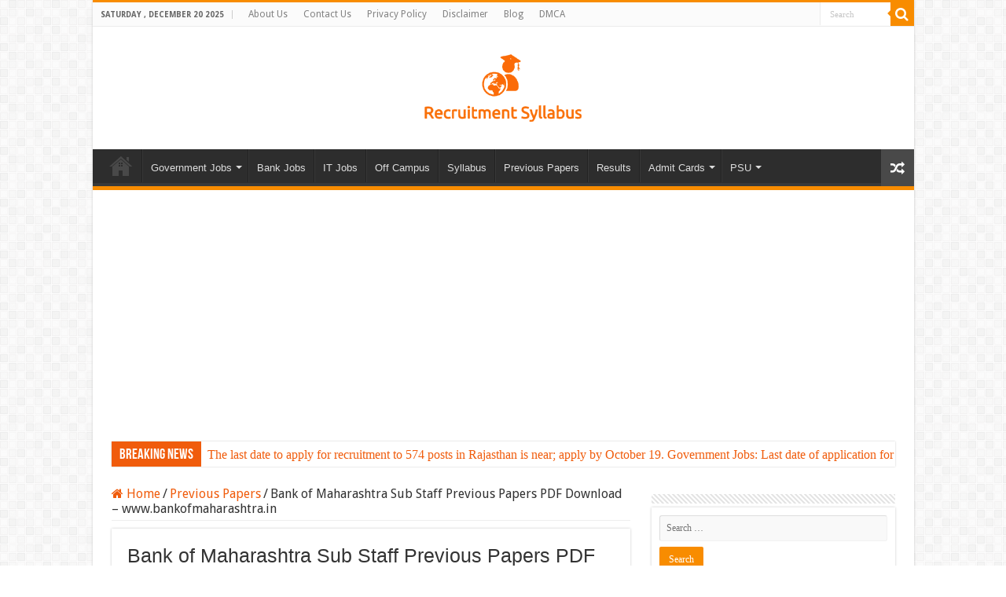

--- FILE ---
content_type: text/html; charset=UTF-8
request_url: https://recruitmentsyllabus.com/bank-maharashtra-sub-staff-previous-papers/
body_size: 21307
content:
<!DOCTYPE html>
<html lang="en-US" prefix="og: http://ogp.me/ns#">
<head>
<meta charset="UTF-8" />
<link rel="profile" href="http://gmpg.org/xfn/11" />
<link rel="pingback" href="https://recruitmentsyllabus.com/xmlrpc.php" />
<meta property="og:title" content="Bank of Maharashtra Sub Staff Previous Papers PDF Download – www.bankofmaharashtra.in - Recruitment Syllabus"/>
<meta property="og:type" content="article"/>
<meta property="og:description" content="Bank of Maharashtra Sub Staff Previous Papers Are you one among the applicants who need Bank of Maha"/>
<meta property="og:url" content="https://recruitmentsyllabus.com/bank-maharashtra-sub-staff-previous-papers/"/>
<meta property="og:site_name" content="Recruitment Syllabus"/>
<meta name='robots' content='index, follow, max-image-preview:large, max-snippet:-1, max-video-preview:-1' />
	<style>img:is([sizes="auto" i], [sizes^="auto," i]) { contain-intrinsic-size: 3000px 1500px }</style>
	
	<!-- This site is optimized with the Yoast SEO plugin v26.6 - https://yoast.com/wordpress/plugins/seo/ -->
	<title>Bank of Maharashtra Sub Staff Previous Papers PDF Download – www.bankofmaharashtra.in - Recruitment Syllabus</title>
	<link rel="canonical" href="https://recruitmentsyllabus.com/bank-maharashtra-sub-staff-previous-papers/" />
	<meta property="og:locale" content="en_US" />
	<meta property="og:type" content="article" />
	<meta property="og:title" content="Bank of Maharashtra Sub Staff Previous Papers PDF Download – www.bankofmaharashtra.in - Recruitment Syllabus" />
	<meta property="og:description" content="Contents1 Bank of Maharashtra Sub Staff Previous Papers1.1 Check BOM Part Time Sub Staff Sample Papers1.2 Brief Information About Bank of Maharashtra Sub Staff Vacancy1.3 Maharashtra Bank Part Time Sub Staff Exam Pattern1.4 Download Bank of Maharashtra Sub Staff Sample Papers PDF Bank of Maharashtra Sub Staff Previous Papers Are you one among the applicants who &hellip;" />
	<meta property="og:url" content="https://recruitmentsyllabus.com/bank-maharashtra-sub-staff-previous-papers/" />
	<meta property="og:site_name" content="Recruitment Syllabus" />
	<meta property="article:published_time" content="2022-04-10T05:45:41+00:00" />
	<meta property="article:modified_time" content="2022-05-14T08:41:19+00:00" />
	<meta name="author" content="recruitmentsyllabus" />
	<meta name="twitter:card" content="summary_large_image" />
	<meta name="twitter:label1" content="Written by" />
	<meta name="twitter:data1" content="recruitmentsyllabus" />
	<meta name="twitter:label2" content="Est. reading time" />
	<meta name="twitter:data2" content="4 minutes" />
	<script type="application/ld+json" class="yoast-schema-graph">{"@context":"https://schema.org","@graph":[{"@type":"WebPage","@id":"https://recruitmentsyllabus.com/bank-maharashtra-sub-staff-previous-papers/","url":"https://recruitmentsyllabus.com/bank-maharashtra-sub-staff-previous-papers/","name":"Bank of Maharashtra Sub Staff Previous Papers PDF Download – www.bankofmaharashtra.in - Recruitment Syllabus","isPartOf":{"@id":"https://recruitmentsyllabus.com/#website"},"datePublished":"2022-04-10T05:45:41+00:00","dateModified":"2022-05-14T08:41:19+00:00","author":{"@id":"https://recruitmentsyllabus.com/#/schema/person/bd3356e77a00e25f0228a406e8cb7a65"},"breadcrumb":{"@id":"https://recruitmentsyllabus.com/bank-maharashtra-sub-staff-previous-papers/#breadcrumb"},"inLanguage":"en-US","potentialAction":[{"@type":"ReadAction","target":["https://recruitmentsyllabus.com/bank-maharashtra-sub-staff-previous-papers/"]}]},{"@type":"BreadcrumbList","@id":"https://recruitmentsyllabus.com/bank-maharashtra-sub-staff-previous-papers/#breadcrumb","itemListElement":[{"@type":"ListItem","position":1,"name":"Home","item":"https://recruitmentsyllabus.com/"},{"@type":"ListItem","position":2,"name":"Bank of Maharashtra Sub Staff Previous Papers PDF Download – www.bankofmaharashtra.in"}]},{"@type":"WebSite","@id":"https://recruitmentsyllabus.com/#website","url":"https://recruitmentsyllabus.com/","name":"Recruitment Syllabus","description":"","potentialAction":[{"@type":"SearchAction","target":{"@type":"EntryPoint","urlTemplate":"https://recruitmentsyllabus.com/?s={search_term_string}"},"query-input":{"@type":"PropertyValueSpecification","valueRequired":true,"valueName":"search_term_string"}}],"inLanguage":"en-US"},{"@type":"Person","@id":"https://recruitmentsyllabus.com/#/schema/person/bd3356e77a00e25f0228a406e8cb7a65","name":"recruitmentsyllabus","image":{"@type":"ImageObject","inLanguage":"en-US","@id":"https://recruitmentsyllabus.com/#/schema/person/image/","url":"https://secure.gravatar.com/avatar/f366165c58c6e6b684d34a9ddbf88fb4797de58bcf1699eff2f2f2b4dc8976d2?s=96&d=mm&r=g","contentUrl":"https://secure.gravatar.com/avatar/f366165c58c6e6b684d34a9ddbf88fb4797de58bcf1699eff2f2f2b4dc8976d2?s=96&d=mm&r=g","caption":"recruitmentsyllabus"},"sameAs":["https://recruitmentsyllabus.com"],"url":"https://recruitmentsyllabus.com/author/pbhalshankar5/"}]}</script>
	<!-- / Yoast SEO plugin. -->


<link rel='dns-prefetch' href='//fonts.googleapis.com' />
<link rel="alternate" type="application/rss+xml" title="Recruitment Syllabus &raquo; Feed" href="https://recruitmentsyllabus.com/feed/" />
<script type="text/javascript">
/* <![CDATA[ */
window._wpemojiSettings = {"baseUrl":"https:\/\/s.w.org\/images\/core\/emoji\/16.0.1\/72x72\/","ext":".png","svgUrl":"https:\/\/s.w.org\/images\/core\/emoji\/16.0.1\/svg\/","svgExt":".svg","source":{"concatemoji":"https:\/\/recruitmentsyllabus.com\/wp-includes\/js\/wp-emoji-release.min.js"}};
/*! This file is auto-generated */
!function(s,n){var o,i,e;function c(e){try{var t={supportTests:e,timestamp:(new Date).valueOf()};sessionStorage.setItem(o,JSON.stringify(t))}catch(e){}}function p(e,t,n){e.clearRect(0,0,e.canvas.width,e.canvas.height),e.fillText(t,0,0);var t=new Uint32Array(e.getImageData(0,0,e.canvas.width,e.canvas.height).data),a=(e.clearRect(0,0,e.canvas.width,e.canvas.height),e.fillText(n,0,0),new Uint32Array(e.getImageData(0,0,e.canvas.width,e.canvas.height).data));return t.every(function(e,t){return e===a[t]})}function u(e,t){e.clearRect(0,0,e.canvas.width,e.canvas.height),e.fillText(t,0,0);for(var n=e.getImageData(16,16,1,1),a=0;a<n.data.length;a++)if(0!==n.data[a])return!1;return!0}function f(e,t,n,a){switch(t){case"flag":return n(e,"\ud83c\udff3\ufe0f\u200d\u26a7\ufe0f","\ud83c\udff3\ufe0f\u200b\u26a7\ufe0f")?!1:!n(e,"\ud83c\udde8\ud83c\uddf6","\ud83c\udde8\u200b\ud83c\uddf6")&&!n(e,"\ud83c\udff4\udb40\udc67\udb40\udc62\udb40\udc65\udb40\udc6e\udb40\udc67\udb40\udc7f","\ud83c\udff4\u200b\udb40\udc67\u200b\udb40\udc62\u200b\udb40\udc65\u200b\udb40\udc6e\u200b\udb40\udc67\u200b\udb40\udc7f");case"emoji":return!a(e,"\ud83e\udedf")}return!1}function g(e,t,n,a){var r="undefined"!=typeof WorkerGlobalScope&&self instanceof WorkerGlobalScope?new OffscreenCanvas(300,150):s.createElement("canvas"),o=r.getContext("2d",{willReadFrequently:!0}),i=(o.textBaseline="top",o.font="600 32px Arial",{});return e.forEach(function(e){i[e]=t(o,e,n,a)}),i}function t(e){var t=s.createElement("script");t.src=e,t.defer=!0,s.head.appendChild(t)}"undefined"!=typeof Promise&&(o="wpEmojiSettingsSupports",i=["flag","emoji"],n.supports={everything:!0,everythingExceptFlag:!0},e=new Promise(function(e){s.addEventListener("DOMContentLoaded",e,{once:!0})}),new Promise(function(t){var n=function(){try{var e=JSON.parse(sessionStorage.getItem(o));if("object"==typeof e&&"number"==typeof e.timestamp&&(new Date).valueOf()<e.timestamp+604800&&"object"==typeof e.supportTests)return e.supportTests}catch(e){}return null}();if(!n){if("undefined"!=typeof Worker&&"undefined"!=typeof OffscreenCanvas&&"undefined"!=typeof URL&&URL.createObjectURL&&"undefined"!=typeof Blob)try{var e="postMessage("+g.toString()+"("+[JSON.stringify(i),f.toString(),p.toString(),u.toString()].join(",")+"));",a=new Blob([e],{type:"text/javascript"}),r=new Worker(URL.createObjectURL(a),{name:"wpTestEmojiSupports"});return void(r.onmessage=function(e){c(n=e.data),r.terminate(),t(n)})}catch(e){}c(n=g(i,f,p,u))}t(n)}).then(function(e){for(var t in e)n.supports[t]=e[t],n.supports.everything=n.supports.everything&&n.supports[t],"flag"!==t&&(n.supports.everythingExceptFlag=n.supports.everythingExceptFlag&&n.supports[t]);n.supports.everythingExceptFlag=n.supports.everythingExceptFlag&&!n.supports.flag,n.DOMReady=!1,n.readyCallback=function(){n.DOMReady=!0}}).then(function(){return e}).then(function(){var e;n.supports.everything||(n.readyCallback(),(e=n.source||{}).concatemoji?t(e.concatemoji):e.wpemoji&&e.twemoji&&(t(e.twemoji),t(e.wpemoji)))}))}((window,document),window._wpemojiSettings);
/* ]]> */
</script>
<style id='wp-emoji-styles-inline-css' type='text/css'>

	img.wp-smiley, img.emoji {
		display: inline !important;
		border: none !important;
		box-shadow: none !important;
		height: 1em !important;
		width: 1em !important;
		margin: 0 0.07em !important;
		vertical-align: -0.1em !important;
		background: none !important;
		padding: 0 !important;
	}
</style>
<link rel='stylesheet' id='wp-block-library-css' href='https://recruitmentsyllabus.com/wp-includes/css/dist/block-library/style.min.css' type='text/css' media='all' />
<style id='classic-theme-styles-inline-css' type='text/css'>
/*! This file is auto-generated */
.wp-block-button__link{color:#fff;background-color:#32373c;border-radius:9999px;box-shadow:none;text-decoration:none;padding:calc(.667em + 2px) calc(1.333em + 2px);font-size:1.125em}.wp-block-file__button{background:#32373c;color:#fff;text-decoration:none}
</style>
<style id='global-styles-inline-css' type='text/css'>
:root{--wp--preset--aspect-ratio--square: 1;--wp--preset--aspect-ratio--4-3: 4/3;--wp--preset--aspect-ratio--3-4: 3/4;--wp--preset--aspect-ratio--3-2: 3/2;--wp--preset--aspect-ratio--2-3: 2/3;--wp--preset--aspect-ratio--16-9: 16/9;--wp--preset--aspect-ratio--9-16: 9/16;--wp--preset--color--black: #000000;--wp--preset--color--cyan-bluish-gray: #abb8c3;--wp--preset--color--white: #ffffff;--wp--preset--color--pale-pink: #f78da7;--wp--preset--color--vivid-red: #cf2e2e;--wp--preset--color--luminous-vivid-orange: #ff6900;--wp--preset--color--luminous-vivid-amber: #fcb900;--wp--preset--color--light-green-cyan: #7bdcb5;--wp--preset--color--vivid-green-cyan: #00d084;--wp--preset--color--pale-cyan-blue: #8ed1fc;--wp--preset--color--vivid-cyan-blue: #0693e3;--wp--preset--color--vivid-purple: #9b51e0;--wp--preset--gradient--vivid-cyan-blue-to-vivid-purple: linear-gradient(135deg,rgba(6,147,227,1) 0%,rgb(155,81,224) 100%);--wp--preset--gradient--light-green-cyan-to-vivid-green-cyan: linear-gradient(135deg,rgb(122,220,180) 0%,rgb(0,208,130) 100%);--wp--preset--gradient--luminous-vivid-amber-to-luminous-vivid-orange: linear-gradient(135deg,rgba(252,185,0,1) 0%,rgba(255,105,0,1) 100%);--wp--preset--gradient--luminous-vivid-orange-to-vivid-red: linear-gradient(135deg,rgba(255,105,0,1) 0%,rgb(207,46,46) 100%);--wp--preset--gradient--very-light-gray-to-cyan-bluish-gray: linear-gradient(135deg,rgb(238,238,238) 0%,rgb(169,184,195) 100%);--wp--preset--gradient--cool-to-warm-spectrum: linear-gradient(135deg,rgb(74,234,220) 0%,rgb(151,120,209) 20%,rgb(207,42,186) 40%,rgb(238,44,130) 60%,rgb(251,105,98) 80%,rgb(254,248,76) 100%);--wp--preset--gradient--blush-light-purple: linear-gradient(135deg,rgb(255,206,236) 0%,rgb(152,150,240) 100%);--wp--preset--gradient--blush-bordeaux: linear-gradient(135deg,rgb(254,205,165) 0%,rgb(254,45,45) 50%,rgb(107,0,62) 100%);--wp--preset--gradient--luminous-dusk: linear-gradient(135deg,rgb(255,203,112) 0%,rgb(199,81,192) 50%,rgb(65,88,208) 100%);--wp--preset--gradient--pale-ocean: linear-gradient(135deg,rgb(255,245,203) 0%,rgb(182,227,212) 50%,rgb(51,167,181) 100%);--wp--preset--gradient--electric-grass: linear-gradient(135deg,rgb(202,248,128) 0%,rgb(113,206,126) 100%);--wp--preset--gradient--midnight: linear-gradient(135deg,rgb(2,3,129) 0%,rgb(40,116,252) 100%);--wp--preset--font-size--small: 13px;--wp--preset--font-size--medium: 20px;--wp--preset--font-size--large: 36px;--wp--preset--font-size--x-large: 42px;--wp--preset--spacing--20: 0.44rem;--wp--preset--spacing--30: 0.67rem;--wp--preset--spacing--40: 1rem;--wp--preset--spacing--50: 1.5rem;--wp--preset--spacing--60: 2.25rem;--wp--preset--spacing--70: 3.38rem;--wp--preset--spacing--80: 5.06rem;--wp--preset--shadow--natural: 6px 6px 9px rgba(0, 0, 0, 0.2);--wp--preset--shadow--deep: 12px 12px 50px rgba(0, 0, 0, 0.4);--wp--preset--shadow--sharp: 6px 6px 0px rgba(0, 0, 0, 0.2);--wp--preset--shadow--outlined: 6px 6px 0px -3px rgba(255, 255, 255, 1), 6px 6px rgba(0, 0, 0, 1);--wp--preset--shadow--crisp: 6px 6px 0px rgba(0, 0, 0, 1);}:where(.is-layout-flex){gap: 0.5em;}:where(.is-layout-grid){gap: 0.5em;}body .is-layout-flex{display: flex;}.is-layout-flex{flex-wrap: wrap;align-items: center;}.is-layout-flex > :is(*, div){margin: 0;}body .is-layout-grid{display: grid;}.is-layout-grid > :is(*, div){margin: 0;}:where(.wp-block-columns.is-layout-flex){gap: 2em;}:where(.wp-block-columns.is-layout-grid){gap: 2em;}:where(.wp-block-post-template.is-layout-flex){gap: 1.25em;}:where(.wp-block-post-template.is-layout-grid){gap: 1.25em;}.has-black-color{color: var(--wp--preset--color--black) !important;}.has-cyan-bluish-gray-color{color: var(--wp--preset--color--cyan-bluish-gray) !important;}.has-white-color{color: var(--wp--preset--color--white) !important;}.has-pale-pink-color{color: var(--wp--preset--color--pale-pink) !important;}.has-vivid-red-color{color: var(--wp--preset--color--vivid-red) !important;}.has-luminous-vivid-orange-color{color: var(--wp--preset--color--luminous-vivid-orange) !important;}.has-luminous-vivid-amber-color{color: var(--wp--preset--color--luminous-vivid-amber) !important;}.has-light-green-cyan-color{color: var(--wp--preset--color--light-green-cyan) !important;}.has-vivid-green-cyan-color{color: var(--wp--preset--color--vivid-green-cyan) !important;}.has-pale-cyan-blue-color{color: var(--wp--preset--color--pale-cyan-blue) !important;}.has-vivid-cyan-blue-color{color: var(--wp--preset--color--vivid-cyan-blue) !important;}.has-vivid-purple-color{color: var(--wp--preset--color--vivid-purple) !important;}.has-black-background-color{background-color: var(--wp--preset--color--black) !important;}.has-cyan-bluish-gray-background-color{background-color: var(--wp--preset--color--cyan-bluish-gray) !important;}.has-white-background-color{background-color: var(--wp--preset--color--white) !important;}.has-pale-pink-background-color{background-color: var(--wp--preset--color--pale-pink) !important;}.has-vivid-red-background-color{background-color: var(--wp--preset--color--vivid-red) !important;}.has-luminous-vivid-orange-background-color{background-color: var(--wp--preset--color--luminous-vivid-orange) !important;}.has-luminous-vivid-amber-background-color{background-color: var(--wp--preset--color--luminous-vivid-amber) !important;}.has-light-green-cyan-background-color{background-color: var(--wp--preset--color--light-green-cyan) !important;}.has-vivid-green-cyan-background-color{background-color: var(--wp--preset--color--vivid-green-cyan) !important;}.has-pale-cyan-blue-background-color{background-color: var(--wp--preset--color--pale-cyan-blue) !important;}.has-vivid-cyan-blue-background-color{background-color: var(--wp--preset--color--vivid-cyan-blue) !important;}.has-vivid-purple-background-color{background-color: var(--wp--preset--color--vivid-purple) !important;}.has-black-border-color{border-color: var(--wp--preset--color--black) !important;}.has-cyan-bluish-gray-border-color{border-color: var(--wp--preset--color--cyan-bluish-gray) !important;}.has-white-border-color{border-color: var(--wp--preset--color--white) !important;}.has-pale-pink-border-color{border-color: var(--wp--preset--color--pale-pink) !important;}.has-vivid-red-border-color{border-color: var(--wp--preset--color--vivid-red) !important;}.has-luminous-vivid-orange-border-color{border-color: var(--wp--preset--color--luminous-vivid-orange) !important;}.has-luminous-vivid-amber-border-color{border-color: var(--wp--preset--color--luminous-vivid-amber) !important;}.has-light-green-cyan-border-color{border-color: var(--wp--preset--color--light-green-cyan) !important;}.has-vivid-green-cyan-border-color{border-color: var(--wp--preset--color--vivid-green-cyan) !important;}.has-pale-cyan-blue-border-color{border-color: var(--wp--preset--color--pale-cyan-blue) !important;}.has-vivid-cyan-blue-border-color{border-color: var(--wp--preset--color--vivid-cyan-blue) !important;}.has-vivid-purple-border-color{border-color: var(--wp--preset--color--vivid-purple) !important;}.has-vivid-cyan-blue-to-vivid-purple-gradient-background{background: var(--wp--preset--gradient--vivid-cyan-blue-to-vivid-purple) !important;}.has-light-green-cyan-to-vivid-green-cyan-gradient-background{background: var(--wp--preset--gradient--light-green-cyan-to-vivid-green-cyan) !important;}.has-luminous-vivid-amber-to-luminous-vivid-orange-gradient-background{background: var(--wp--preset--gradient--luminous-vivid-amber-to-luminous-vivid-orange) !important;}.has-luminous-vivid-orange-to-vivid-red-gradient-background{background: var(--wp--preset--gradient--luminous-vivid-orange-to-vivid-red) !important;}.has-very-light-gray-to-cyan-bluish-gray-gradient-background{background: var(--wp--preset--gradient--very-light-gray-to-cyan-bluish-gray) !important;}.has-cool-to-warm-spectrum-gradient-background{background: var(--wp--preset--gradient--cool-to-warm-spectrum) !important;}.has-blush-light-purple-gradient-background{background: var(--wp--preset--gradient--blush-light-purple) !important;}.has-blush-bordeaux-gradient-background{background: var(--wp--preset--gradient--blush-bordeaux) !important;}.has-luminous-dusk-gradient-background{background: var(--wp--preset--gradient--luminous-dusk) !important;}.has-pale-ocean-gradient-background{background: var(--wp--preset--gradient--pale-ocean) !important;}.has-electric-grass-gradient-background{background: var(--wp--preset--gradient--electric-grass) !important;}.has-midnight-gradient-background{background: var(--wp--preset--gradient--midnight) !important;}.has-small-font-size{font-size: var(--wp--preset--font-size--small) !important;}.has-medium-font-size{font-size: var(--wp--preset--font-size--medium) !important;}.has-large-font-size{font-size: var(--wp--preset--font-size--large) !important;}.has-x-large-font-size{font-size: var(--wp--preset--font-size--x-large) !important;}
:where(.wp-block-post-template.is-layout-flex){gap: 1.25em;}:where(.wp-block-post-template.is-layout-grid){gap: 1.25em;}
:where(.wp-block-columns.is-layout-flex){gap: 2em;}:where(.wp-block-columns.is-layout-grid){gap: 2em;}
:root :where(.wp-block-pullquote){font-size: 1.5em;line-height: 1.6;}
</style>
<link rel='stylesheet' id='contact-form-7-css' href='https://recruitmentsyllabus.com/wp-content/plugins/contact-form-7/includes/css/styles.css' type='text/css' media='all' />
<link rel='stylesheet' id='toc-screen-css' href='https://recruitmentsyllabus.com/wp-content/plugins/table-of-contents-plus/screen.min.css' type='text/css' media='all' />
<style id='toc-screen-inline-css' type='text/css'>
div#toc_container {width: 100%;}
</style>
<link rel='stylesheet' id='taqyeem-buttons-style-css' href='https://recruitmentsyllabus.com/wp-content/plugins/taqyeem-buttons/assets/style.css' type='text/css' media='all' />
<link rel='stylesheet' id='taqyeem-style-css' href='https://recruitmentsyllabus.com/wp-content/plugins/taqyeem/style.css' type='text/css' media='all' />
<link rel='stylesheet' id='wp_automatic_gallery_style-css' href='https://recruitmentsyllabus.com/wp-content/plugins/wp-automatic/css/wp-automatic.css' type='text/css' media='all' />
<link rel='stylesheet' id='wp-email-sub-style-css' href='https://recruitmentsyllabus.com/wp-content/plugins/wp-feedburner-email-subscriber/style.css' type='text/css' media='all' />
<link rel='stylesheet' id='tie-style-css' href='https://recruitmentsyllabus.com/wp-content/themes/sahifa/style.css' type='text/css' media='all' />
<link rel='stylesheet' id='tie-ilightbox-skin-css' href='https://recruitmentsyllabus.com/wp-content/themes/sahifa/css/ilightbox/dark-skin/skin.css' type='text/css' media='all' />
<link rel='stylesheet' id='Droid+Sans-css' href='https://fonts.googleapis.com/css?family=Droid+Sans%3Aregular%2C700' type='text/css' media='all' />
<script type="text/javascript" src="https://recruitmentsyllabus.com/wp-includes/js/jquery/jquery.min.js" id="jquery-core-js"></script>
<script type="text/javascript" src="https://recruitmentsyllabus.com/wp-includes/js/jquery/jquery-migrate.min.js" id="jquery-migrate-js"></script>
<script type="text/javascript" src="https://recruitmentsyllabus.com/wp-content/plugins/taqyeem/js/tie.js" id="taqyeem-main-js"></script>
<script type="text/javascript" src="https://recruitmentsyllabus.com/wp-content/plugins/wp-automatic/js/main-front.js" id="wp_automatic_gallery-js"></script>
<link rel="https://api.w.org/" href="https://recruitmentsyllabus.com/wp-json/" /><link rel="alternate" title="JSON" type="application/json" href="https://recruitmentsyllabus.com/wp-json/wp/v2/posts/1686" /><link rel="EditURI" type="application/rsd+xml" title="RSD" href="https://recruitmentsyllabus.com/xmlrpc.php?rsd" />
<meta name="generator" content="WordPress 6.8.3" />
<link rel='shortlink' href='https://recruitmentsyllabus.com/?p=1686' />
<link rel="alternate" title="oEmbed (JSON)" type="application/json+oembed" href="https://recruitmentsyllabus.com/wp-json/oembed/1.0/embed?url=https%3A%2F%2Frecruitmentsyllabus.com%2Fbank-maharashtra-sub-staff-previous-papers%2F" />
<link rel="alternate" title="oEmbed (XML)" type="text/xml+oembed" href="https://recruitmentsyllabus.com/wp-json/oembed/1.0/embed?url=https%3A%2F%2Frecruitmentsyllabus.com%2Fbank-maharashtra-sub-staff-previous-papers%2F&#038;format=xml" />
<script type='text/javascript'>
/* <![CDATA[ */
var taqyeem = {"ajaxurl":"https://recruitmentsyllabus.com/wp-admin/admin-ajax.php" , "your_rating":"Your Rating:"};
/* ]]> */
</script>

<style type="text/css" media="screen">

</style>
<link rel="shortcut icon" href="https://recruitmentsyllabus.com/wp-content/themes/sahifa/favicon.ico" title="Favicon" />
<!--[if IE]>
<script type="text/javascript">jQuery(document).ready(function (){ jQuery(".menu-item").has("ul").children("a").attr("aria-haspopup", "true");});</script>
<![endif]-->
<!--[if lt IE 9]>
<script src="https://recruitmentsyllabus.com/wp-content/themes/sahifa/js/html5.js"></script>
<script src="https://recruitmentsyllabus.com/wp-content/themes/sahifa/js/selectivizr-min.js"></script>
<![endif]-->
<!--[if IE 9]>
<link rel="stylesheet" type="text/css" media="all" href="https://recruitmentsyllabus.com/wp-content/themes/sahifa/css/ie9.css" />
<![endif]-->
<!--[if IE 8]>
<link rel="stylesheet" type="text/css" media="all" href="https://recruitmentsyllabus.com/wp-content/themes/sahifa/css/ie8.css" />
<![endif]-->
<!--[if IE 7]>
<link rel="stylesheet" type="text/css" media="all" href="https://recruitmentsyllabus.com/wp-content/themes/sahifa/css/ie7.css" />
<![endif]-->


<meta name="viewport" content="width=device-width, initial-scale=1.0" />



<style type="text/css" media="screen">

body{
	font-family: 'Droid Sans';
	font-size : 16px;
}

.logo h1 a, .logo h2 a{
	font-family: Verdana, Geneva, sans-serif;
}

#main-nav, #main-nav ul li a{
	font-family: Verdana, Geneva, sans-serif;
	font-size : 13px;
}

.breaking-news span.breaking-news-title{
	color :#ffffff;
}

.page-title{
	font-family: Verdana, Geneva, sans-serif;
	font-size : 25px;
}

.post-title{
	font-family: Verdana, Geneva, sans-serif;
	font-size : 25px;
}

h2.post-box-title, h2.post-box-title a{
	font-family: Verdana, Geneva, sans-serif;
	font-size : 16px;
}

p.post-meta, p.post-meta a{
	font-family: Verdana, Geneva, sans-serif;
	font-size : 16px;
}

body.single .entry, body.page .entry{
	font-family: Verdana, Geneva, sans-serif;
	font-size : 16px;
}

blockquote p{
	font-family: Verdana, Geneva, sans-serif;
	font-size : 16px;
}

.widget-top h4, .widget-top h4 a{
	font-family: Verdana, Geneva, sans-serif;
	color :#030303;
	font-size : 16px;
}

.footer-widget-top h4, .footer-widget-top h4 a{
	font-family: Verdana, Geneva, sans-serif;
	font-size : 16px;
}

#featured-posts .featured-title h2 a{
	font-family: Verdana, Geneva, sans-serif;
	color :#db0bdb;
}

.ei-title h2, .slider-caption h2 a, .content .slider-caption h2 a, .slider-caption h2, .content .slider-caption h2, .content .ei-title h2{
	color :#d42020;
}

.cat-box-title h2, .cat-box-title h2 a, .block-head h3, #respond h3, #comments-title, h2.review-box-header, .woocommerce-tabs .entry-content h2, .woocommerce .related.products h2, .entry .woocommerce h2, .woocommerce-billing-fields h3, .woocommerce-shipping-fields h3, #order_review_heading, #bbpress-forums fieldset.bbp-form legend, #buddypress .item-body h4, #buddypress #item-body h4{
	font-family: Verdana, Geneva, sans-serif;
	font-size : 16px;
}


a {
	color: #f05c0c;
}
		
body.single .post .entry a, body.page .post .entry a {
	color: #2105fa;
	text-decoration: underline;
}
		
body.single .post .entry a:hover, body.page .post .entry a:hover {
	text-decoration: underline;
}
		
.breaking-news span.breaking-news-title {background: #f05c0c;}

</style>

		<script type="text/javascript">
			/* <![CDATA[ */
				var sf_position = '0';
				var sf_templates = "<a href=\"{search_url_escaped}\">View All Results<\/a>";
				var sf_input = '.search-live';
				jQuery(document).ready(function(){
					jQuery(sf_input).ajaxyLiveSearch({"expand":false,"searchUrl":"https:\/\/recruitmentsyllabus.com\/?s=%s","text":"Search","delay":500,"iwidth":180,"width":315,"ajaxUrl":"https:\/\/recruitmentsyllabus.com\/wp-admin\/admin-ajax.php","rtl":0});
					jQuery(".live-search_ajaxy-selective-input").keyup(function() {
						var width = jQuery(this).val().length * 8;
						if(width < 50) {
							width = 50;
						}
						jQuery(this).width(width);
					});
					jQuery(".live-search_ajaxy-selective-search").click(function() {
						jQuery(this).find(".live-search_ajaxy-selective-input").focus();
					});
					jQuery(".live-search_ajaxy-selective-close").click(function() {
						jQuery(this).parent().remove();
					});
				});
			/* ]]> */
		</script>
			<!-- Global site tag (gtag.js) - Google Analytics -->
<script async src="https://www.googletagmanager.com/gtag/js?id=G-X1SDWN5SBH"></script>
<script>
  window.dataLayer = window.dataLayer || [];
  function gtag(){dataLayer.push(arguments);}
  gtag('js', new Date());

  gtag('config', 'G-X1SDWN5SBH');
</script>
	<!-- Global site tag (gtag.js) - Google Analytics -->
	
	<!-- Google AdSense -->
	<script async src="https://pagead2.googlesyndication.com/pagead/js/adsbygoogle.js?client=ca-pub-7576853455535757"
     crossorigin="anonymous"></script>
	<!-- Google AdSense -->
	<!-- Microsoft clarity-->
	<script type="text/javascript">
    (function(c,l,a,r,i,t,y){
        c[a]=c[a]||function(){(c[a].q=c[a].q||[]).push(arguments)};
        t=l.createElement(r);t.async=1;t.src="https://www.clarity.ms/tag/"+i;
        y=l.getElementsByTagName(r)[0];y.parentNode.insertBefore(t,y);
    })(window, document, "clarity", "script", "h13l0kk2rt");
</script>
	<!-- Microsoft clarity-->
	
	<!-- BounceRate-->
<script type="text/javascript">
setTimeout(function(){  
setInterval(function(){ gtag('event', 'Open', {'event_category': 'TimeOnPage'}); }, 10000);
setInterval(function(){ if(!document.hidden) gtag('event', 'Visible', {'event_category': 'TimeOnPage'}); }, 10000);
}, 60000);
</script>
	<!-- BounceRate-->

	</head>
<body id="top" class="wp-singular post-template-default single single-post postid-1686 single-format-standard wp-theme-sahifa lazy-enabled">

<div class="wrapper-outer">

	<div class="background-cover"></div>

	<aside id="slide-out">

			<div class="search-mobile">
			<form method="get" id="searchform-mobile" action="https://recruitmentsyllabus.com/">
				<button class="search-button" type="submit" value="Search"><i class="fa fa-search"></i></button>
				<input type="text" id="s-mobile" name="s" title="Search" value="Search" onfocus="if (this.value == 'Search') {this.value = '';}" onblur="if (this.value == '') {this.value = 'Search';}"  />
			</form>
		</div><!-- .search-mobile /-->
	
			<div class="social-icons">
		<a class="ttip-none" title="Rss" href="https://recruitmentsyllabus.com/feed/" target="_blank"><i class="fa fa-rss"></i></a><a class="ttip-none" title="Facebook" href="https://www.facebook.com/TieLabs" target="_blank"><i class="fa fa-facebook"></i></a><a class="ttip-none" title="Twitter" href="https://twitter.com/TieLabs" target="_blank"><i class="fa fa-twitter"></i></a><a class="ttip-none" title="Pinterest" href="http://www.pinterest.com/mo3aser/" target="_blank"><i class="fa fa-pinterest"></i></a><a class="ttip-none" title="Dribbble" href="http://dribbble.com/mo3aser" target="_blank"><i class="fa fa-dribbble"></i></a><a class="ttip-none" title="Foursquare" href="https://foursquare.com/mo3aser" target="_blank"><i class="fa fa-foursquare"></i></a><a class="ttip-none" title="instagram" href="http://instagram.com/imo3aser" target="_blank"><i class="fa fa-instagram"></i></a>
			</div>

	
		<div id="mobile-menu" ></div>
	</aside><!-- #slide-out /-->

		<div id="wrapper" class="boxed-all">
		<div class="inner-wrapper">

		<header id="theme-header" class="theme-header center-logo">
						<div id="top-nav" class="top-nav">
				<div class="container">

							<span class="today-date">Saturday , December 20 2025</span>
				<div class="top-menu"><ul id="menu-top-menu-navigation" class="menu"><li id="menu-item-940" class="menu-item menu-item-type-post_type menu-item-object-page menu-item-940"><a href="https://recruitmentsyllabus.com/about-us/">About Us</a></li>
<li id="menu-item-943" class="menu-item menu-item-type-post_type menu-item-object-page menu-item-943"><a href="https://recruitmentsyllabus.com/contact-us/">Contact Us</a></li>
<li id="menu-item-951" class="menu-item menu-item-type-post_type menu-item-object-page menu-item-951"><a href="https://recruitmentsyllabus.com/privacy-policy/">Privacy Policy</a></li>
<li id="menu-item-952" class="menu-item menu-item-type-post_type menu-item-object-page menu-item-952"><a href="https://recruitmentsyllabus.com/disclaimer/">Disclaimer</a></li>
<li id="menu-item-953" class="menu-item menu-item-type-post_type menu-item-object-page menu-item-953"><a href="https://recruitmentsyllabus.com/blog/">Blog</a></li>
<li id="menu-item-7933" class="menu-item menu-item-type-post_type menu-item-object-page menu-item-7933"><a href="https://recruitmentsyllabus.com/dmca/">DMCA</a></li>
</ul></div>
						<div class="search-block">
						<form method="get" id="searchform-header" action="https://recruitmentsyllabus.com/">
							<button class="search-button" type="submit" value="Search"><i class="fa fa-search"></i></button>
							<input class="search-live" type="text" id="s-header" name="s" title="Search" value="Search" onfocus="if (this.value == 'Search') {this.value = '';}" onblur="if (this.value == '') {this.value = 'Search';}"  />
						</form>
					</div><!-- .search-block /-->
	
	
				</div><!-- .container /-->
			</div><!-- .top-menu /-->
			
		<div class="header-content">

					<a id="slide-out-open" class="slide-out-open" href="#"><span></span></a>
		
			<div class="logo" style=" margin-top:15px; margin-bottom:15px;">
			<h2>								<a title="Recruitment Syllabus" href="https://recruitmentsyllabus.com/">
					<img src="https://recruitmentsyllabus.com/wp-content/uploads/2022/05/RecruitmentSyllabus-1.png" alt="Recruitment Syllabus"  /><strong>Recruitment Syllabus </strong>
				</a>
			</h2>			</div><!-- .logo /-->
						<div class="clear"></div>

		</div>
													<nav id="main-nav" class="fixed-enabled">
				<div class="container">

				
					<div class="main-menu"><ul id="menu-main-menu" class="menu"><li id="menu-item-3608" class="menu-item menu-item-type-custom menu-item-object-custom menu-item-home menu-item-3608"><a href="https://recruitmentsyllabus.com/">home</a></li>
<li id="menu-item-1194" class="menu-item menu-item-type-custom menu-item-object-custom menu-item-has-children menu-item-1194"><a href="#">Government Jobs</a>
<ul class="sub-menu menu-sub-content">
	<li id="menu-item-1107" class="menu-item menu-item-type-post_type menu-item-object-page menu-item-1107"><a href="https://recruitmentsyllabus.com/latest-central-government-jobs-in-india/">Central Government Jobs</a></li>
	<li id="menu-item-1108" class="menu-item menu-item-type-post_type menu-item-object-page menu-item-1108"><a href="https://recruitmentsyllabus.com/latest-state-government-jobs-in-india/">State Government Jobs</a></li>
	<li id="menu-item-1105" class="menu-item menu-item-type-post_type menu-item-object-page menu-item-has-children menu-item-1105"><a href="https://recruitmentsyllabus.com/defence-jobs/">Defence Jobs</a>
	<ul class="sub-menu menu-sub-content">
		<li id="menu-item-1125" class="menu-item menu-item-type-post_type menu-item-object-page menu-item-1125"><a href="https://recruitmentsyllabus.com/indian-air-force-recruitment-latest-indian-air-force-jobs-in-india/">Indian Air Force Jobs</a></li>
		<li id="menu-item-1124" class="menu-item menu-item-type-post_type menu-item-object-page menu-item-1124"><a href="https://recruitmentsyllabus.com/indian-army-recruitment-latest-army-jobs-india/">Army Jobs</a></li>
		<li id="menu-item-1126" class="menu-item menu-item-type-post_type menu-item-object-page menu-item-1126"><a href="https://recruitmentsyllabus.com/indian-navy-recruitment-latest-indian-navyy-jobs-in-india/">Indian Navy Jobs</a></li>
		<li id="menu-item-1127" class="menu-item menu-item-type-post_type menu-item-object-page menu-item-1127"><a href="https://recruitmentsyllabus.com/police-jobs-recruitment-latest-police-jobs-in-india/">Police Jobs</a></li>
		<li id="menu-item-1128" class="menu-item menu-item-type-post_type menu-item-object-page menu-item-1128"><a href="https://recruitmentsyllabus.com/latest-state-psc-jobs-notifications-in-india/">PSC Jobs</a></li>
	</ul>
</li>
	<li id="menu-item-1109" class="menu-item menu-item-type-post_type menu-item-object-page menu-item-1109"><a href="https://recruitmentsyllabus.com/railway-jobs-2017/">Railway Jobs</a></li>
	<li id="menu-item-1110" class="menu-item menu-item-type-post_type menu-item-object-page menu-item-1110"><a href="https://recruitmentsyllabus.com/ssc-jobs/">SSC Jobs</a></li>
</ul>
</li>
<li id="menu-item-1111" class="menu-item menu-item-type-post_type menu-item-object-page menu-item-1111"><a href="https://recruitmentsyllabus.com/latest-bank-jobs/">Bank Jobs</a></li>
<li id="menu-item-1112" class="menu-item menu-item-type-post_type menu-item-object-page menu-item-1112"><a href="https://recruitmentsyllabus.com/it-jobs/">IT Jobs</a></li>
<li id="menu-item-1113" class="menu-item menu-item-type-post_type menu-item-object-page menu-item-1113"><a href="https://recruitmentsyllabus.com/off-campus-drives-freshers/">Off Campus</a></li>
<li id="menu-item-1114" class="menu-item menu-item-type-post_type menu-item-object-page menu-item-1114"><a href="https://recruitmentsyllabus.com/syllabus-all-government-exams-jobs/">Syllabus</a></li>
<li id="menu-item-1115" class="menu-item menu-item-type-post_type menu-item-object-page menu-item-1115"><a href="https://recruitmentsyllabus.com/previous-papers-govt-exams-solved-papers/">Previous Papers</a></li>
<li id="menu-item-1116" class="menu-item menu-item-type-post_type menu-item-object-page menu-item-1116"><a href="https://recruitmentsyllabus.com/all-india-exam-results-get-all-india-exam-results/">Results</a></li>
<li id="menu-item-1117" class="menu-item menu-item-type-post_type menu-item-object-page menu-item-has-children menu-item-1117"><a href="https://recruitmentsyllabus.com/admit-cards/">Admit Cards</a>
<ul class="sub-menu menu-sub-content">
	<li id="menu-item-1119" class="menu-item menu-item-type-post_type menu-item-object-page menu-item-1119"><a href="https://recruitmentsyllabus.com/cut-off-marks/">Cut Off Marks</a></li>
	<li id="menu-item-1118" class="menu-item menu-item-type-post_type menu-item-object-page menu-item-1118"><a href="https://recruitmentsyllabus.com/answer-keys/">Answer Keys</a></li>
</ul>
</li>
<li id="menu-item-1195" class="menu-item menu-item-type-custom menu-item-object-custom menu-item-has-children menu-item-1195"><a href="#">PSU</a>
<ul class="sub-menu menu-sub-content">
	<li id="menu-item-1121" class="menu-item menu-item-type-post_type menu-item-object-page menu-item-1121"><a href="https://recruitmentsyllabus.com/maharatna-jobs/">Maharatna Jobs</a></li>
	<li id="menu-item-1123" class="menu-item menu-item-type-post_type menu-item-object-page menu-item-1123"><a href="https://recruitmentsyllabus.com/navaratna-jobs/">Navratna Jobs</a></li>
	<li id="menu-item-1122" class="menu-item menu-item-type-post_type menu-item-object-page menu-item-1122"><a href="https://recruitmentsyllabus.com/miniratna-jobs/">Miniratna Jobs</a></li>
</ul>
</li>
</ul></div>										<a href="https://recruitmentsyllabus.com/?tierand=1" class="random-article ttip" title="Random Article"><i class="fa fa-random"></i></a>
					
					
				</div>
			</nav><!-- .main-nav /-->
					</header><!-- #header /-->

		
	<div class="clear"></div>
	<div id="breaking-news" class="breaking-news">
		<span class="breaking-news-title"><i class="fa fa-bolt"></i> <span>Breaking News</span></span>
		
					<ul>
					<li><a href="https://recruitmentsyllabus.com/the-last-date-to-apply-for-recruitment-to-574-posts-in-rajasthan-is-near-apply-by-october-19-government-jobs-last-date-of-application-for-recruitment-to-574-posts-in-rajasthan-is-near-apply-till-1/" title="The last date to apply for recruitment to 574 posts in Rajasthan is near; apply by October 19. Government Jobs: Last date of application for recruitment to 574 posts in Rajasthan is near, apply till 19th October">The last date to apply for recruitment to 574 posts in Rajasthan is near; apply by October 19. Government Jobs: Last date of application for recruitment to 574 posts in Rajasthan is near, apply till 19th October</a></li>
					<li><a href="https://recruitmentsyllabus.com/recruitment-in-isro-job-du-joint-secretary-slaps-professor/" title="Recruitment in ISRO | Job &#038; Education Bulletin: 87 vacancies of Assistant Professor in MP, 141 vacancies in ISRO; DU Joint Secretary slaps professor">Recruitment in ISRO | Job &#038; Education Bulletin: 87 vacancies of Assistant Professor in MP, 141 vacancies in ISRO; DU Joint Secretary slaps professor</a></li>
					<li><a href="https://recruitmentsyllabus.com/mp-power-generating-company-recruitment-for-131-posts-applications-open-today-12th-pass-to-engineers-can-apply-government-jobs-recruitment-for-131-posts-in-mp-power-generating-company-applicatio/" title="MP Power Generating Company Recruitment for 131 Posts; Applications Open Today, 12th Pass to Engineers Can Apply | Government Jobs: Recruitment for 131 posts in MP Power Generating Company; Application starts from today, 12th pass should apply">MP Power Generating Company Recruitment for 131 Posts; Applications Open Today, 12th Pass to Engineers Can Apply | Government Jobs: Recruitment for 131 posts in MP Power Generating Company; Application starts from today, 12th pass should apply</a></li>
					<li><a href="https://recruitmentsyllabus.com/dusu-joint-secretary-deepika-jha-slaps-professor-dusu-joint-secretary-deepika-jha-slapped-the-professor-said-he-was-drunk-he-was-abusing-the-incident-happened-in-the-presence-of-police-captured/" title="DUSU Joint Secretary Deepika Jha slaps professor. DUSU Joint Secretary Deepika Jha slapped the professor: Said- he was drunk, he was abusing; The incident happened in the presence of police, captured in CCTV">DUSU Joint Secretary Deepika Jha slaps professor. DUSU Joint Secretary Deepika Jha slapped the professor: Said- he was drunk, he was abusing; The incident happened in the presence of police, captured in CCTV</a></li>
					<li><a href="https://recruitmentsyllabus.com/rajasthan-recruitment-for-72-jamadar-posts-age-limit-40-years-12th-pass-can-apply-government-jobs-recruitment-for-72-posts-of-jamadar-in-rajasthan-age-limit-is-40-years-12th-pass-should-apply/" title="Rajasthan Recruitment for 72 Jamadar Posts; Age Limit 40 Years, 12th Pass Can Apply. Government Jobs: Recruitment for 72 posts of Jamadar in Rajasthan; Age limit is 40 years, 12th pass should apply">Rajasthan Recruitment for 72 Jamadar Posts; Age Limit 40 Years, 12th Pass Can Apply. Government Jobs: Recruitment for 72 posts of Jamadar in Rajasthan; Age limit is 40 years, 12th pass should apply</a></li>
					<li><a href="https://recruitmentsyllabus.com/news-of-the-principals-death-was-spread-to-postpone-the-exams-2-students-booked-news-of-principals-death-spread-to-postpone-exams-fake-notice-was-made-and-sent-in-whatsapp-group-case-registered/" title="News of the principal&#8217;s death was spread to postpone the exams, 2 students booked. News of principal&#8217;s death spread to postpone exams: Fake notice was made and sent in WhatsApp group, case registered against 2 students">News of the principal&#8217;s death was spread to postpone the exams, 2 students booked. News of principal&#8217;s death spread to postpone exams: Fake notice was made and sent in WhatsApp group, case registered against 2 students</a></li>
					<li><a href="https://recruitmentsyllabus.com/isro-has-started-applications-for-141-posts-age-limit-is-35-years-salary-up-to-rs-1-77-lakh-government-jobs-application-started-for-recruitment-to-141-posts-in-isro-age-limit-is-35-years-salar/" title="ISRO has started applications for 141 posts, age limit is 35 years, salary up to Rs 1.77 lakh. , Government Jobs: Application started for recruitment to 141 posts in ISRO, age limit is 35 years, salary up to 1 lakh 77 thousand.">ISRO has started applications for 141 posts, age limit is 35 years, salary up to Rs 1.77 lakh. , Government Jobs: Application started for recruitment to 141 posts in ISRO, age limit is 35 years, salary up to 1 lakh 77 thousand.</a></li>
					<li><a href="https://recruitmentsyllabus.com/the-last-date-to-apply-for-1763-posts-in-railways-is-near-10th-and-12th-pass-candidates-should-apply-immediately-government-jobs-last-date-of-application-for-recruitment-to-1763-posts-in-railways/" title="The last date to apply for 1763 posts in Railways is near; 10th and 12th pass candidates should apply immediately. , Government Jobs: Last date of application for recruitment to 1763 posts in Railways is near, 10th, 12th pass should apply immediately.">The last date to apply for 1763 posts in Railways is near; 10th and 12th pass candidates should apply immediately. , Government Jobs: Last date of application for recruitment to 1763 posts in Railways is near, 10th, 12th pass should apply immediately.</a></li>
					<li><a href="https://recruitmentsyllabus.com/anant-goenka-will-be-the-president-of-ficci-check-complete-profile-here-anant-goenka-will-be-the-new-president-of-ficci-raised-in-america-ceat-ltd-started-career-from-is-the-vice-chairman-of-rpg/" title="Anant Goenka will be the president of ficci Check Complete Profile Here | Anant Goenka will be the new President of FICCI: Raised in America, CEAT Ltd. Started career from, is the Vice Chairman of RPG Group">Anant Goenka will be the president of ficci Check Complete Profile Here | Anant Goenka will be the new President of FICCI: Raised in America, CEAT Ltd. Started career from, is the Vice Chairman of RPG Group</a></li>
					<li><a href="https://recruitmentsyllabus.com/citys-first-signal-school-opens-in-navi-mumbai-school-for-children-selling-flowers-and-garlands-at-traffic-signals-citys-first-signal-school-opened-in-navi-mumbai-45-children-took-admission/" title="City&#8217;s first Signal School opens in Navi Mumbai | School for children selling flowers and garlands at traffic signals: City&#8217;s first signal school opened in Navi Mumbai; 45 children took admission">City&#8217;s first Signal School opens in Navi Mumbai | School for children selling flowers and garlands at traffic signals: City&#8217;s first signal school opened in Navi Mumbai; 45 children took admission</a></li>
					</ul>
					
		
		<script type="text/javascript">
			jQuery(document).ready(function(){
								jQuery('#breaking-news ul').innerFade({animationType: 'slide', speed: 480 , timeout: 2000});
							});
					</script>
	</div> <!-- .breaking-news -->

	
	<div id="main-content" class="container">

	
	
	
	
	
	<div class="content">

		
		<nav id="crumbs"><a href="https://recruitmentsyllabus.com/"><span class="fa fa-home" aria-hidden="true"></span> Home</a><span class="delimiter">/</span><a href="https://recruitmentsyllabus.com/category/previous-papers/">Previous Papers</a><span class="delimiter">/</span><span class="current">Bank of Maharashtra Sub Staff Previous Papers PDF Download – www.bankofmaharashtra.in</span></nav>
		

		
		<article class="post-listing post-1686 post type-post status-publish format-standard  category-previous-papers" id="the-post">
			
			<div class="post-inner">

							<h1 class="name post-title entry-title"><span itemprop="name">Bank of Maharashtra Sub Staff Previous Papers PDF Download – www.bankofmaharashtra.in</span></h1>

						
<p class="post-meta">
		
	<span class="post-meta-author"><i class="fa fa-user"></i><a href="https://recruitmentsyllabus.com/author/pbhalshankar5/" title="">recruitmentsyllabus </a></span>
	
		
	<span class="tie-date"><i class="fa fa-clock-o"></i>April 10, 2022</span>	
	<span class="post-cats"><i class="fa fa-folder"></i><a href="https://recruitmentsyllabus.com/category/previous-papers/" rel="category tag">Previous Papers</a></span>
	
	<span class="post-comments"><i class="fa fa-comments"></i><span>Comments Off<span class="screen-reader-text"> on Bank of Maharashtra Sub Staff Previous Papers PDF Download – www.bankofmaharashtra.in</span></span></span>
<span class="post-views"><i class="fa fa-eye"></i>1,854 Views</span> </p>
<div class="clear"></div>
			
				<div class="entry">
					
					
					<div id="toc_container" class="toc_light_blue no_bullets"><p class="toc_title">Contents</p><ul class="toc_list"><li><a href="#Bank_of_Maharashtra_Sub_Staff_Previous_Papers"><span class="toc_number toc_depth_1">1</span> Bank of Maharashtra Sub Staff Previous Papers</a><ul><li><a href="#Check_BOMPart_Time_Sub_Staff_Sample_Papers"><span class="toc_number toc_depth_2">1.1</span> Check BOM Part Time Sub Staff Sample Papers</a></li><li><a href="#Brief_Information_About_Bank_of_Maharashtra_Sub_Staff_Vacancy"><span class="toc_number toc_depth_2">1.2</span> Brief Information About Bank of Maharashtra Sub Staff Vacancy</a></li><li><a href="#Maharashtra_Bank_Part_Time_Sub_Staff_Exam_Pattern"><span class="toc_number toc_depth_2">1.3</span> Maharashtra Bank Part Time Sub Staff Exam Pattern</a></li><li><a href="#Download_Bank_of_Maharashtra_Sub_Staff_Sample_Papers_PDF"><span class="toc_number toc_depth_2">1.4</span> Download Bank of Maharashtra Sub Staff Sample Papers PDF</a></li></ul></li></ul></div>
<h2><span id="Bank_of_Maharashtra_Sub_Staff_Previous_Papers"><span id="Bank_of_Maharashtra_Sub_Staff_Previous_Papers">Bank of Maharashtra Sub Staff Previous Papers</span></span></h2>
<p>Are you one among the applicants who need <strong>Bank of Maharashtra Sub Staff Previous Papers</strong>? If yes the boost up your preparation with the help of the previous papers. On this page, candidates can get the Bank of Maharashtra Sub Staff Previous Years Sample Papers along with the solutions. Hence, Aspirants, who had applied to the Bank of Maharashtra Sub Staff Vacant Post they can download the Maharashtra Bank Sub Staff Old Papers from the below sections of this page. Without doing any late start your preparation by preparing previous papers. For more details about the Bank of Maharashtra Sub Staff Previous Papers Applicants must visit the official website i.e., <strong>www.bankofmaharashtra.in.</strong></p>
<p><a href="http://www.recruitmentsyllabus.com/bank-maharashtra-sub-staff-syllabus/" target="_blank" rel="noopener noreferrer"><strong>Bank of Maharashtra Sub Staff Syllabus 2022</strong></a></p>
<p>Bank of Maharashtra is a major public sector bank in India with 15 million customers served through 1895 branches. Recently, Bank of Maharashtra had published a notification to fill the applicants into<strong> 450 Part Time Sub Staff Posts.</strong> Candidates who are eligible for these posts must apply on or before the last date. The Age limit and Educational qualifications must obey as per rules. For more information, we suggest the applicants refer the recruitment notification. Applied aspirants are in search of <strong>Bank of Maharashtra Part Time Sub Staff Solved Question Papers.</strong> On this page, we have provided the free downloading links for Bank of Maharashtra Sub Staff <a href="http://www.recruitmentsyllabus.com/previous-papers-govt-exams-solved-papers/" target="_blank" rel="noopener noreferrer">Previous Papers</a> with Answers Pdf.</p>
<h3><span id="Check_BOMPart_Time_Sub_Staff_Sample_Papers"><span id="Check_BOMPart_Time_Sub_Staff_Sample_Papers">Check BOM Part Time Sub Staff Sample Papers</span></span></h3>
<p>So all willing Candidates can download the Sample Papers for better examination preparation. By preparing these papers aspirants can improve the time management skills. So use the Bank of Maharashtra Sub Staff Sample papers only for the guidance purpose. Hence, BOM old papers are acting like the preparation boosters and help you to secure good marks in the examination. We advise the candidates who are ready to start their preparation they must finish the preparation according to the highest weightage subjects. So start your preparation with the syllabus and then solve the model papers. Applicants can read this page to download the Bank of Maharashtra Sub Staff Subject wise Old Papers.</p>
<h3><span id="Brief_Information_About_Bank_of_Maharashtra_Sub_Staff_Vacancy"><span id="Brief_Information_About_Bank_of_Maharashtra_Sub_Staff_Vacancy">Brief Information About Bank of Maharashtra Sub Staff Vacancy</span></span></h3>
<table border="1" width="100%" cellspacing="0" cellpadding="5">
<tbody>
<tr>
<td><strong>Name of the organization</strong></td>
<td>Bank of Maharashtra</td>
</tr>
<tr>
<td><strong>Name of the Posts</strong></td>
<td>Part Time Sub Staff Posts</td>
</tr>
<tr>
<td><strong>Number. Of posts</strong></td>
<td>450 vacancies</td>
</tr>
<tr>
<td><strong>Last Date to apply</strong></td>
<td>25th June 2017</td>
</tr>
<tr>
<td><strong>Job Category</strong></td>
<td><a href="http://www.recruitmentsyllabus.com/latest-state-government-jobs-in-india/" target="_blank" rel="noopener noreferrer">State Government Jobs</a></td>
</tr>
<tr>
<td><strong>Job Location</strong></td>
<td>Maharashtra</td>
</tr>
<tr>
<td><strong>Category</strong></td>
<td>Previous Papers</td>
</tr>
<tr>
<td><strong>Official Website</strong></td>
<td>www.bankofmaharashtra.in</td>
</tr>
</tbody>
</table>
<h3><span id="Maharashtra_Bank_Part_Time_Sub_Staff_Exam_Pattern"><span id="Maharashtra_Bank_Part_Time_Sub_Staff_Exam_Pattern">Maharashtra Bank Part Time Sub Staff Exam Pattern</span></span></h3>
<p>The Bank of Maharashtra Sub Staff exam is an Objective Type. The question will be asked for the subjects Reasoning Ability, Quantitative Aptitude, English Language and General Awareness (with special reference to Banking Industry). BOM Exam is conducted for 200 Marks. The time duration of the Bank of Maharashtra Sub Staff exam is 2 hours. Aspirants who get qualified in the written exam those applicants are called for the Interview round.</p>
<div class="code-block code-block-5"></div>
<table border="1" width="100%" cellspacing="0" cellpadding="5">
<tbody>
<tr>
<td><strong>SL. NO</strong></td>
<td><strong>Exam Type</strong></td>
<td><strong>Subjects</strong></td>
<td><strong>Number. Of Questions</strong></td>
<td><strong>Marks</strong></td>
<td><strong>Duration</strong></td>
</tr>
<tr>
<td>1.</td>
<td rowspan="4">Objective Type</td>
<td>Reasoning Ability</td>
<td>50</td>
<td>50</td>
<td rowspan="5">2 Hrs</td>
</tr>
<tr>
<td>2.</td>
<td>Quantitative Aptitude</td>
<td>50</td>
<td>50</td>
</tr>
<tr>
<td>3.</td>
<td>English Language</td>
<td>50</td>
<td>50</td>
</tr>
<tr>
<td>4.</td>
<td>General Awareness (with special reference to Banking Industry)</td>
<td>50</td>
<td>50</td>
</tr>
<tr>
<td colspan="3"><strong>Total</strong></td>
<td><strong>200</strong></td>
<td><strong>200</strong></td>
</tr>
</tbody>
</table>
<h3><span id="Download_Bank_of_Maharashtra_Sub_Staff_Sample_Papers_PDF"><span id="Download_Bank_of_Maharashtra_Sub_Staff_Sample_Papers_PDF">Download Bank of Maharashtra Sub Staff Sample Papers PDF</span></span></h3>
<p>On this page, we are providing the complete details about Bank of Maharashtra Sub Staff Previous Papers. Applicants are requested to use these given papers only for reference purpose. By practicing, more number of papers candidates may get to know the difficulty level of the examination. So Click on has given below links and download the Pervious Years Papers along with the solutions. In addition, that applicants also check the <a href="http://www.recruitmentsyllabus.com/syllabus-all-government-exams-jobs/" target="_blank" rel="noopener noreferrer">syllabus</a> and Test Pattern for the Bank of Maharashtra Sub Staff Examination.</p>
<p><a href="https://recruitmentsyllabus.com/wp-content/uploads/2022/05/BOM-Paper-1.pdf" target="_blank" rel="noopener noreferrer"><strong>Maharashtra Bank Sub Staff Previous Year Model Paper PDF</strong></a></p>
<p><a href="https://recruitmentsyllabus.com/wp-content/uploads/2022/05/BOM-Computer-Knowledge.pdf" target="_blank" rel="noopener noreferrer"><strong>Bank of Maharashtra Computer Knowledge Old Paper PDF</strong></a></p>
<p><a href="https://recruitmentsyllabus.com/wp-content/uploads/2022/05/BOM-Current-Affairs.pdf" target="_blank" rel="noopener noreferrer"><strong>BOM Current Affairs Previous Paper PDF</strong></a></p>
<p><a href="https://recruitmentsyllabus.com/wp-content/uploads/2022/05/BOM-Quantitative-Aptitude.pdf" target="_blank" rel="noopener noreferrer"><strong>BOM Quantitative Aptitude Sample Paper PDF</strong></a></p>
<p><a href="https://recruitmentsyllabus.com/wp-content/uploads/2022/05/BOM-Paper-2.pdf" target="_blank" rel="noopener noreferrer"><strong>Maharashtra Bank Part Time Sub Staff Previous Papers PDF</strong></a></p>
<p>Applicants who are seeking for the Maharashtra Bank Part Time Sub Staff Sample Papers can download these papers by clicking the above links. If you face any problem with the above links quickly intimate to us. For more details, applicants must visit the official web page of the <strong>www.bankofmaharashtra.in.</strong> Keep in touch with our web page <strong><a href="http://www.recruitmentsyllabus.com/" target="_blank" rel="noopener noreferrer">www.recruitmentsyllabus.com</a> </strong>to get more information about the Bank of Maharashtra Sub Staff Vacancies 2017.</p>
<div class="code-block code-block-4"></div>
					
									</div><!-- .entry /-->


				<div class="share-post">
	<span class="share-text">Share</span>

		<ul class="flat-social">
			<li><a href="http://www.facebook.com/sharer.php?u=https://recruitmentsyllabus.com/?p=1686" class="social-facebook" rel="external" target="_blank"><i class="fa fa-facebook"></i> <span>Facebook</span></a></li>
				<li><a href="https://twitter.com/intent/tweet?text=Bank+of+Maharashtra+Sub+Staff+Previous+Papers+PDF+Download+%E2%80%93+www.bankofmaharashtra.in&url=https://recruitmentsyllabus.com/?p=1686" class="social-twitter" rel="external" target="_blank"><i class="fa fa-twitter"></i> <span>Twitter</span></a></li>
				<li><a href="http://www.stumbleupon.com/submit?url=https://recruitmentsyllabus.com/?p=1686&title=Bank+of+Maharashtra+Sub+Staff+Previous+Papers+PDF+Download+%E2%80%93+www.bankofmaharashtra.in" class="social-stumble" rel="external" target="_blank"><i class="fa fa-stumbleupon"></i> <span>Stumbleupon</span></a></li>
				<li><a href="http://www.linkedin.com/shareArticle?mini=true&url=https://recruitmentsyllabus.com/?p=1686&title=Bank+of+Maharashtra+Sub+Staff+Previous+Papers+PDF+Download+%E2%80%93+www.bankofmaharashtra.in" class="social-linkedin" rel="external" target="_blank"><i class="fa fa-linkedin"></i> <span>LinkedIn</span></a></li>
				<li><a href="http://pinterest.com/pin/create/button/?url=https://recruitmentsyllabus.com/?p=1686&amp;description=Bank+of+Maharashtra+Sub+Staff+Previous+Papers+PDF+Download+%E2%80%93+www.bankofmaharashtra.in&amp;media=" class="social-pinterest" rel="external" target="_blank"><i class="fa fa-pinterest"></i> <span>Pinterest</span></a></li>
		</ul>
		<div class="clear"></div>
</div> <!-- .share-post -->
				<div class="clear"></div>
			</div><!-- .post-inner -->

			
		</article><!-- .post-listing -->
		

		
				<section id="author-box">
			<div class="block-head">
				<h3>About recruitmentsyllabus </h3><div class="stripe-line"></div>
			</div>
			<div class="post-listing">
				<div class="author-bio">
	<div class="author-avatar">
		<img alt='' src='https://secure.gravatar.com/avatar/f366165c58c6e6b684d34a9ddbf88fb4797de58bcf1699eff2f2f2b4dc8976d2?s=90&#038;d=mm&#038;r=g' srcset='https://secure.gravatar.com/avatar/f366165c58c6e6b684d34a9ddbf88fb4797de58bcf1699eff2f2f2b4dc8976d2?s=180&#038;d=mm&#038;r=g 2x' class='avatar avatar-90 photo' height='90' width='90' decoding='async'/>	</div><!-- #author-avatar -->
			<div class="author-description">
								</div><!-- #author-description -->
			<div class="author-social flat-social">
						<a class="social-site" target="_blank" href="https://recruitmentsyllabus.com"><i class="fa fa-home"></i></a>
																													</div>
		<div class="clear"></div>
</div>
				</div>
		</section><!-- #author-box -->
		

				<div class="post-navigation">
			<div class="post-previous"><a href="https://recruitmentsyllabus.com/biscomaun-mts-previous-papers/" rel="prev"><span>Previous</span> BISCOMAUN MTS Previous Papers PDF Download – www.biscomaun.co.in</a></div>
			<div class="post-next"><a href="https://recruitmentsyllabus.com/ordnance-factory-industrial-employees-previous-papers/" rel="next"><span>Next</span> Ordnance Factory Industrial Employees Previous Papers PDF Download – www.ofajadmin.com</a></div>
		</div><!-- .post-navigation -->
		
		
			
	<section id="check-also-box" class="post-listing check-also-right">
		<a href="#" id="check-also-close"><i class="fa fa-close"></i></a>

		<div class="block-head">
			<h3>Check Also</h3>
		</div>

				<div class="check-also-post">
						
			<h2 class="post-title"><a href="https://recruitmentsyllabus.com/bel-apprentice-previous-papers/" rel="bookmark">BEL Apprentice Previous Papers – BEL Apprentice Model Papers|bel-india.com</a></h2>
			<p>Contents1 BEL Apprentice Previous Papers1.1 About BEL Apprentice Previous Papers – bel-india.com1.2 BEL Apprentice Exam Pattern1.3 &hellip;</p>
		</div>
			</section>
			
			
	
		
		
	</div><!-- .content -->
<aside id="sidebar">
	<div class="theiaStickySidebar">
<div id="search-2" class="widget widget_search"><div class="widget-top"><h4> </h4><div class="stripe-line"></div></div>
						<div class="widget-container"><form role="search" method="get" class="search-form" action="https://recruitmentsyllabus.com/">
				<label>
					<span class="screen-reader-text">Search for:</span>
					<input type="search" class="search-field" placeholder="Search &hellip;" value="" name="s" />
				</label>
				<input type="submit" class="search-submit" value="Search" />
			</form></div></div><!-- .widget /--><div id="custom_html-2" class="widget_text widget widget_custom_html"><div class="widget-top"><h4>Subscribe To Our Updates</h4><div class="stripe-line"></div></div>
						<div class="widget-container"><div class="textwidget custom-html-widget"><div class="textwidget custom-html-widget">

<form style="border:1px solid #ccc;padding:3px;text-align:center;"  action="https://feedburner.google.com/fb/a/mailverify" method="post" target="popupwindow" onsubmit="window.open('https://feedburner.google.com/fb/a/mailverify?uri=recruitmentsyllabus/npch', 'popupwindow', 'scrollbars=yes,width=550,height=520');return true"><br>
<p>Enter your email address:</p>
<p><input type="text" style="width:140px" name="email"/></p>
<input type="hidden" value="recruitmentsyllabus/npch" name="uri"/>
<input type="hidden" name="loc" value="en_US"/><input type="submit" value="Subscribe" />
<p><br>Delivered by <a href="https://feedburner.google.com" target="_blank">FeedBurner</a></p>
</form>
</div>
</div></div></div><!-- .widget /-->
		<div id="recent-posts-2" class="widget widget_recent_entries">
		<div class="widget-top"><h4>Latest Posts</h4><div class="stripe-line"></div></div>
						<div class="widget-container">
		<ul>
											<li>
					<a href="https://recruitmentsyllabus.com/the-last-date-to-apply-for-recruitment-to-574-posts-in-rajasthan-is-near-apply-by-october-19-government-jobs-last-date-of-application-for-recruitment-to-574-posts-in-rajasthan-is-near-apply-till-1/">The last date to apply for recruitment to 574 posts in Rajasthan is near; apply by October 19. Government Jobs: Last date of application for recruitment to 574 posts in Rajasthan is near, apply till 19th October</a>
									</li>
											<li>
					<a href="https://recruitmentsyllabus.com/recruitment-in-isro-job-du-joint-secretary-slaps-professor/">Recruitment in ISRO | Job &#038; Education Bulletin: 87 vacancies of Assistant Professor in MP, 141 vacancies in ISRO; DU Joint Secretary slaps professor</a>
									</li>
											<li>
					<a href="https://recruitmentsyllabus.com/mp-power-generating-company-recruitment-for-131-posts-applications-open-today-12th-pass-to-engineers-can-apply-government-jobs-recruitment-for-131-posts-in-mp-power-generating-company-applicatio/">MP Power Generating Company Recruitment for 131 Posts; Applications Open Today, 12th Pass to Engineers Can Apply | Government Jobs: Recruitment for 131 posts in MP Power Generating Company; Application starts from today, 12th pass should apply</a>
									</li>
											<li>
					<a href="https://recruitmentsyllabus.com/dusu-joint-secretary-deepika-jha-slaps-professor-dusu-joint-secretary-deepika-jha-slapped-the-professor-said-he-was-drunk-he-was-abusing-the-incident-happened-in-the-presence-of-police-captured/">DUSU Joint Secretary Deepika Jha slaps professor. DUSU Joint Secretary Deepika Jha slapped the professor: Said- he was drunk, he was abusing; The incident happened in the presence of police, captured in CCTV</a>
									</li>
											<li>
					<a href="https://recruitmentsyllabus.com/rajasthan-recruitment-for-72-jamadar-posts-age-limit-40-years-12th-pass-can-apply-government-jobs-recruitment-for-72-posts-of-jamadar-in-rajasthan-age-limit-is-40-years-12th-pass-should-apply/">Rajasthan Recruitment for 72 Jamadar Posts; Age Limit 40 Years, 12th Pass Can Apply. Government Jobs: Recruitment for 72 posts of Jamadar in Rajasthan; Age limit is 40 years, 12th pass should apply</a>
									</li>
					</ul>

		</div></div><!-- .widget /--><div id="custom_html-3" class="widget_text widget widget_custom_html"><div class="widget-top"><h4> </h4><div class="stripe-line"></div></div>
						<div class="widget-container"><div class="textwidget custom-html-widget"><script async src="https://pagead2.googlesyndication.com/pagead/js/adsbygoogle.js?client=ca-pub-7576853455535757"
     crossorigin="anonymous"></script>
<!-- sidebar -->
<ins class="adsbygoogle"
     style="display:block"
     data-ad-client="ca-pub-7576853455535757"
     data-ad-slot="4477700745"
     data-ad-format="auto"
     data-full-width-responsive="true"></ins>
<script>
     (adsbygoogle = window.adsbygoogle || []).push({});
</script></div></div></div><!-- .widget /--><div id="pages-2" class="widget widget_pages"><div class="widget-top"><h4>Pages</h4><div class="stripe-line"></div></div>
						<div class="widget-container">
			<ul>
				<li class="page_item page-item-937"><a href="https://recruitmentsyllabus.com/about-us/">About Us</a></li>
<li class="page_item page-item-1036"><a href="https://recruitmentsyllabus.com/admit-cards/">Admit Cards For All Govt Jobs – Download Exam Call Letters</a></li>
<li class="page_item page-item-1050"><a href="https://recruitmentsyllabus.com/answer-keys/">Answer Keys Of Latest Exams | Answer Key For All Govt Jobs</a></li>
<li class="page_item page-item-947"><a href="https://recruitmentsyllabus.com/blog/">Blog</a></li>
<li class="page_item page-item-941"><a href="https://recruitmentsyllabus.com/contact-us/">Contact Us</a></li>
<li class="page_item page-item-1048"><a href="https://recruitmentsyllabus.com/cut-off-marks/">Cut Off Marks For All Govt Jobs</a></li>
<li class="page_item page-item-997"><a href="https://recruitmentsyllabus.com/defence-jobs/">Defence Jobs</a></li>
<li class="page_item page-item-946"><a href="https://recruitmentsyllabus.com/disclaimer/">Disclaimer</a></li>
<li class="page_item page-item-7929"><a href="https://recruitmentsyllabus.com/dmca/">DMCA</a></li>
<li class="page_item page-item-3605"><a href="https://recruitmentsyllabus.com/home/">Home</a></li>
<li class="page_item page-item-1009"><a href="https://recruitmentsyllabus.com/indian-air-force-recruitment-latest-indian-air-force-jobs-in-india/">Indian Air Force Recruitment 2018 – Latest Indian Air Force Jobs In India</a></li>
<li class="page_item page-item-1011"><a href="https://recruitmentsyllabus.com/indian-army-recruitment-latest-army-jobs-india/">Indian Army Recruitment 2018 – Latest Army Jobs In India</a></li>
<li class="page_item page-item-1013"><a href="https://recruitmentsyllabus.com/indian-navy-recruitment-latest-indian-navyy-jobs-in-india/">Indian Navy Recruitment 2018 – Latest Indian Navy Jobs In India</a></li>
<li class="page_item page-item-1026"><a href="https://recruitmentsyllabus.com/it-jobs/">IT Jobs 2018 in India | Private Jobs For Freshers 2018</a></li>
<li class="page_item page-item-1024"><a href="https://recruitmentsyllabus.com/latest-bank-jobs/">Latest Bank Jobs 2018 – Upcoming Bank Jobs In India 2018</a></li>
<li class="page_item page-item-1063"><a href="https://recruitmentsyllabus.com/latest-central-government-jobs-in-india/">Latest Central Government Jobs in India 2022</a></li>
<li class="page_item page-item-1052"><a href="https://recruitmentsyllabus.com/maharatna-jobs/">Latest Maharatna Jobs 2018 – Apply For Maharatna Vacancies</a></li>
<li class="page_item page-item-1056"><a href="https://recruitmentsyllabus.com/miniratna-jobs/">Latest Miniratna Jobs 2018 – Apply For Miniratna Vacancies</a></li>
<li class="page_item page-item-995"><a href="https://recruitmentsyllabus.com/latest-state-government-jobs-in-india/">Latest State Government Jobs In India 2018</a></li>
<li class="page_item page-item-1017"><a href="https://recruitmentsyllabus.com/latest-state-psc-jobs-notifications-in-india/">Latest State PSC Jobs Notifications In India 2017</a></li>
<li class="page_item page-item-1054"><a href="https://recruitmentsyllabus.com/navaratna-jobs/">Navratna Jobs 2018 | Latest Jobs in Navaratna Companies</a></li>
<li class="page_item page-item-1028"><a href="https://recruitmentsyllabus.com/off-campus-drives-freshers/">Off Campus Drives For 2018 Batch Freshers (Bangalore, Hyderabad, Chennai, Delhi, Pune, Mumbai)</a></li>
<li class="page_item page-item-1015"><a href="https://recruitmentsyllabus.com/police-jobs-recruitment-latest-police-jobs-in-india/">Police Jobs Recruitment 2022 – Latest Police Jobs In India</a></li>
<li class="page_item page-item-1032"><a href="https://recruitmentsyllabus.com/previous-papers-govt-exams-solved-papers/">Previous Papers of All Govt. Exams – Solved Papers PDF Download</a></li>
<li class="page_item page-item-944"><a href="https://recruitmentsyllabus.com/privacy-policy/">Privacy Policy</a></li>
<li class="page_item page-item-999"><a href="https://recruitmentsyllabus.com/railway-jobs-2017/">Railway Jobs 2018 | Latest RRB Notification | Upcoming Railway Recruitment 2018</a></li>
<li class="page_item page-item-1034"><a href="https://recruitmentsyllabus.com/all-india-exam-results-get-all-india-exam-results/">Sarkari Results – Get All India Exam Results</a></li>
<li class="page_item page-item-1001"><a href="https://recruitmentsyllabus.com/ssc-jobs/">SSC Jobs 2018 | Latest SSC Notification | SSC Syllabus 2018</a></li>
<li class="page_item page-item-1030"><a href="https://recruitmentsyllabus.com/syllabus-all-government-exams-jobs/">Syllabus For All Government Jobs | UPSC, SSC, RRB, IBPS Syllabus</a></li>
			</ul>

			</div></div><!-- .widget /-->	</div><!-- .theiaStickySidebar /-->
</aside><!-- #sidebar /-->	<div class="clear"></div>
</div><!-- .container /-->

				
<div class="clear"></div>
<div class="footer-bottom">
	<div class="container">
		<div class="alignright">
			
<a href=" https://recruitmentsyllabus.com/dmca/">DMCA</a>		</div>
				
		<div class="alignleft">
			© Copyright 2025, All Rights Reserved		</div>
		<div class="clear"></div>
	</div><!-- .Container -->
</div><!-- .Footer bottom -->

</div><!-- .inner-Wrapper -->
</div><!-- #Wrapper -->
</div><!-- .Wrapper-outer -->
	<div id="topcontrol" class="fa fa-angle-up" title="Scroll To Top"></div>
<div id="fb-root"></div>
<script type="speculationrules">
{"prefetch":[{"source":"document","where":{"and":[{"href_matches":"\/*"},{"not":{"href_matches":["\/wp-*.php","\/wp-admin\/*","\/wp-content\/uploads\/*","\/wp-content\/*","\/wp-content\/plugins\/*","\/wp-content\/themes\/sahifa\/*","\/*\\?(.+)"]}},{"not":{"selector_matches":"a[rel~=\"nofollow\"]"}},{"not":{"selector_matches":".no-prefetch, .no-prefetch a"}}]},"eagerness":"conservative"}]}
</script>
<script type="text/javascript" src="https://recruitmentsyllabus.com/wp-includes/js/dist/hooks.min.js" id="wp-hooks-js"></script>
<script type="text/javascript" src="https://recruitmentsyllabus.com/wp-includes/js/dist/i18n.min.js" id="wp-i18n-js"></script>
<script type="text/javascript" id="wp-i18n-js-after">
/* <![CDATA[ */
wp.i18n.setLocaleData( { 'text direction\u0004ltr': [ 'ltr' ] } );
/* ]]> */
</script>
<script type="text/javascript" src="https://recruitmentsyllabus.com/wp-content/plugins/contact-form-7/includes/swv/js/index.js" id="swv-js"></script>
<script type="text/javascript" id="contact-form-7-js-before">
/* <![CDATA[ */
var wpcf7 = {
    "api": {
        "root": "https:\/\/recruitmentsyllabus.com\/wp-json\/",
        "namespace": "contact-form-7\/v1"
    }
};
/* ]]> */
</script>
<script type="text/javascript" src="https://recruitmentsyllabus.com/wp-content/plugins/contact-form-7/includes/js/index.js" id="contact-form-7-js"></script>
<script type="text/javascript" src="https://recruitmentsyllabus.com/wp-content/plugins/table-of-contents-plus/front.min.js" id="toc-front-js"></script>
<script type="text/javascript" id="tie-scripts-js-extra">
/* <![CDATA[ */
var tie = {"mobile_menu_active":"true","mobile_menu_top":"true","lightbox_all":"true","lightbox_gallery":"true","woocommerce_lightbox":"","lightbox_skin":"dark","lightbox_thumb":"vertical","lightbox_arrows":"","sticky_sidebar":"1","is_singular":"1","reading_indicator":"","lang_no_results":"No Results","lang_results_found":"Results Found"};
/* ]]> */
</script>
<script type="text/javascript" src="https://recruitmentsyllabus.com/wp-content/themes/sahifa/js/tie-scripts.js" id="tie-scripts-js"></script>
<script type="text/javascript" src="https://recruitmentsyllabus.com/wp-content/themes/sahifa/js/ilightbox.packed.js" id="tie-ilightbox-js"></script>
<script type="text/javascript" src="https://recruitmentsyllabus.com/wp-content/themes/sahifa/js/search.js" id="tie-search-js"></script>
</body>
</html>

--- FILE ---
content_type: text/html; charset=utf-8
request_url: https://www.google.com/recaptcha/api2/aframe
body_size: 267
content:
<!DOCTYPE HTML><html><head><meta http-equiv="content-type" content="text/html; charset=UTF-8"></head><body><script nonce="26YI_dhtb-R7OqKu7g5Dmw">/** Anti-fraud and anti-abuse applications only. See google.com/recaptcha */ try{var clients={'sodar':'https://pagead2.googlesyndication.com/pagead/sodar?'};window.addEventListener("message",function(a){try{if(a.source===window.parent){var b=JSON.parse(a.data);var c=clients[b['id']];if(c){var d=document.createElement('img');d.src=c+b['params']+'&rc='+(localStorage.getItem("rc::a")?sessionStorage.getItem("rc::b"):"");window.document.body.appendChild(d);sessionStorage.setItem("rc::e",parseInt(sessionStorage.getItem("rc::e")||0)+1);localStorage.setItem("rc::h",'1766255663845');}}}catch(b){}});window.parent.postMessage("_grecaptcha_ready", "*");}catch(b){}</script></body></html>